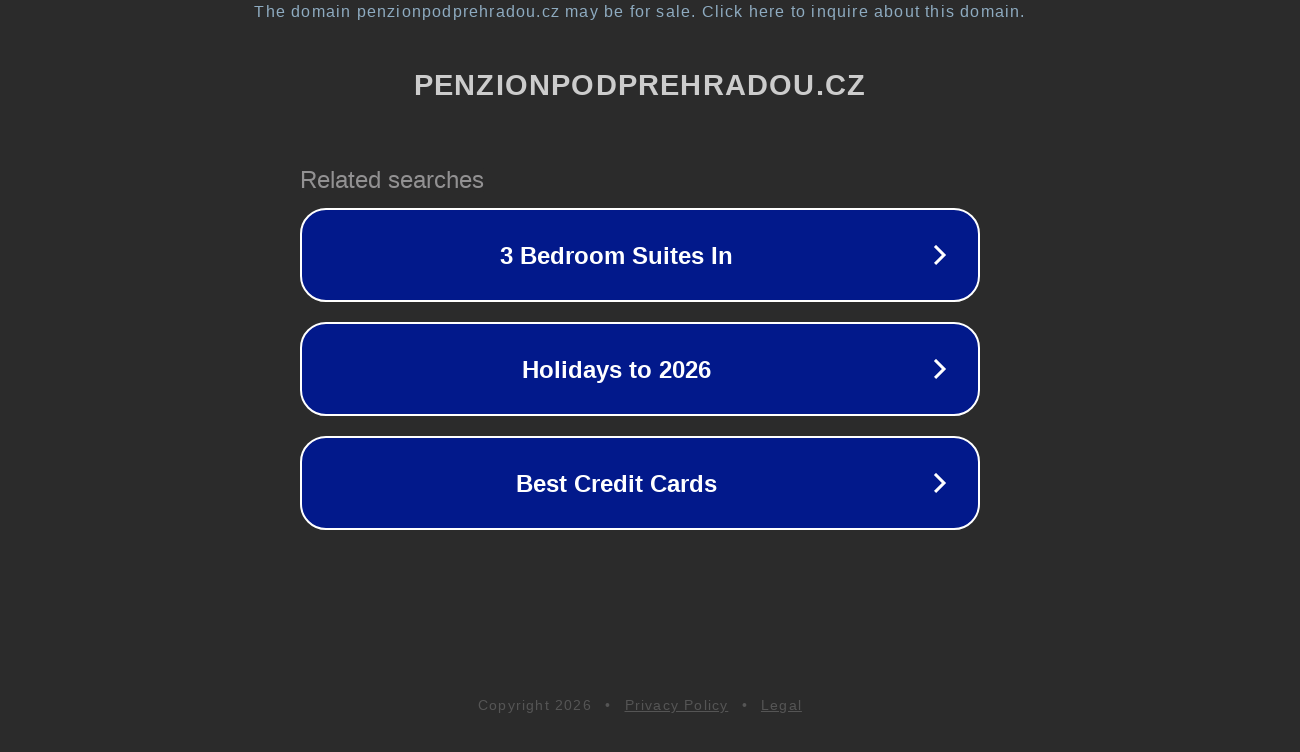

--- FILE ---
content_type: text/html; charset=utf-8
request_url: https://www.penzionpodprehradou.cz/erik-komoda-na-nabytek
body_size: 1106
content:
<!doctype html>
<html data-adblockkey="MFwwDQYJKoZIhvcNAQEBBQADSwAwSAJBANDrp2lz7AOmADaN8tA50LsWcjLFyQFcb/P2Txc58oYOeILb3vBw7J6f4pamkAQVSQuqYsKx3YzdUHCvbVZvFUsCAwEAAQ==_uEY6qOYbADV3hZdkjRszkEsaUGb/qQ1YMz88Z+AXwckBVBqCmof8vSGbBIDkv/VHr6CYVp+1EeWb8Wn0BxnIcA==" lang="en" style="background: #2B2B2B;">
<head>
    <meta charset="utf-8">
    <meta name="viewport" content="width=device-width, initial-scale=1">
    <link rel="icon" href="[data-uri]">
    <link rel="preconnect" href="https://www.google.com" crossorigin>
</head>
<body>
<div id="target" style="opacity: 0"></div>
<script>window.park = "[base64]";</script>
<script src="/bPcIYzDBt.js"></script>
</body>
</html>
